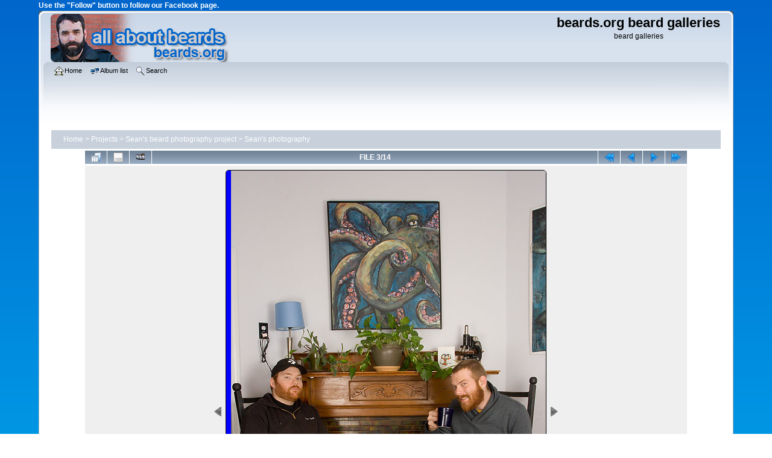

--- FILE ---
content_type: text/html; charset=utf-8
request_url: https://www.beards.org/images/displayimage.php?album=101&pid=1207
body_size: 4944
content:
<!DOCTYPE html PUBLIC "-//W3C//DTD XHTML 1.0 Transitional//EN"
   "http://www.w3.org/TR/xhtml1/DTD/xhtml1-transitional.dtd">
<html xmlns="http://www.w3.org/1999/xhtml" xml:lang="en" lang="en" dir="ltr">
<head>
<!-- Google tag (gtag.js) -->
<script async src="https://www.googletagmanager.com/gtag/js?id=G-RM43QRRHV8"></script>
<script>
  window.dataLayer = window.dataLayer || [];
  function gtag(){dataLayer.push(arguments);}
  gtag('js', new Date());

  gtag('config', 'G-RM43QRRHV8');
</script>
<meta http-equiv="Content-Type" content="text/html; charset=utf-8" />
<meta http-equiv="Pragma" content="no-cache" />
<meta name="viewport" content="width=device-width, initial-scale=1.0"/>
<title>Sean&#39;s photography - Erich and Michael - beards.org beard galleries</title>
<meta property="og:title" content="Beards of the World gallery" />
<meta property="og:site_name" content="All About BEARDS | beards.org"/>
<meta property="og:url" content="https://www.beards.org/images/" />
<meta property="og:type" content="website" />
<meta property="og:description" content="Beards of the world gallery: A showcase of
the incredible variety, power, and glory of beards from around the world.  Marvel at examples of all types and styles of beards.
  See beards that inspire you to grow your own beard." />
<meta name="keywords" content="full_beard" />
<link rel="start" href="displayimage.php?album=101&amp;pid=1176" title="Return to start" />
<link rel="prev" href="displayimage.php?album=101&amp;pid=1175#top_display_media" title="See previous file" />
<link rel="last" href="displayimage.php?album=101&amp;pid=1118" title="Skip to end" />
<link rel="next" href="displayimage.php?album=101&amp;pid=1206#top_display_media" title="See next file"/>
<link rel="up" href="thumbnails.php?album=101&amp;page=1" title="Return to the thumbnail page"/>

<link rel="stylesheet" href="css/coppermine.css" type="text/css" />
<link rel="stylesheet" href="themes/curve_responsive/style.css" type="text/css" />
<link rel="shortcut icon" href="/favicon.ico" />
<!-- Begin IE6 support -->
<!--[if lt IE 7]>
<style>
body {behavior: url(themes/curve_responsive/csshover3.htc );}
.dropmenu li {width: 1px;} .dropmenu li a.firstlevel span.firstlevel {white-space: nowrap;} .main_menu {overflow: auto;}
</style>
<![endif]-->
<!-- End IE6 support -->
<script type="text/javascript">
/* <![CDATA[ */
    var js_vars = {"site_url":"https:\/\/www.beards.org\/images","debug":false,"icon_dir":"images\/icons\/","lang_close":"Close","icon_close_path":"images\/icons\/close.png","cookies_allowed":true,"position":"2","album":101,"cat":false,"count":"14","buttons":{"pic_info_title":"Display\/hide file information","pic_info_btn":"","slideshow_tgt":"displayimage.php?album=101&amp;pid=1207&amp;slideshow=5000#top_display_media","slideshow_title":"Slideshow","slideshow_btn":"","loc":""},"thumb_width":"100","thumb_use":"any","max_item":"5","picture_id":"1207"};
/* ]]> */
</script>
<script type="text/javascript" src="js/jquery-1.12.4.js"></script>
<script type="text/javascript" src="js/jquery-migrate-1.4.1.js"></script>
<script type="text/javascript" src="js/scripts.js"></script>
<script type="text/javascript" src="js/jquery.greybox.js"></script>
<script type="text/javascript" src="js/jquery.elastic.js"></script>
<script type="text/javascript" src="plugins/keyboard_navigation/keydown_displayimage.js"></script>
<script type="text/javascript" src="plugins/picture_navigation/picture_navigation.js"></script>
<script type="text/javascript" src="js/displayimage.js"></script>

<!--
  SVN version info:
  Coppermine version: 1.5.9
  $HeadURL: https://svn.code.sf.net/p/coppermine/code/trunk/cpg1.5.x/themes/curve/template.html $
  $Revision: 7809 $
-->
</head>
<body>
<div id="fb-root"></div>
<script>(function(d, s, id) {
  var js, fjs = d.getElementsByTagName(s)[0];
  if (d.getElementById(id)) return;
  js = d.createElement(s); js.id = id;
  js.src = "//connect.facebook.net/en_US/sdk.js#xfbml=1&version=v2.7";
  fjs.parentNode.insertBefore(js, fjs);
}(document, 'script', 'facebook-jssdk'));</script>
    	<p style="color:white;">
	<b>Use the "Follow" button to follow our Facebook page.</b>
	</p>
	<div class="fb-like" data-href="https://www.facebook.com/allaboutbeards/" data-layout="button" data-action="like" data-size="small" data-show-faces="false" data-share="true"></div>
    <div id="cpg_logo_block_outer">
        <div class="cpg_logo_block_inner">
            <div id="cpg_logo_block_logo">
                <a href="/index.php">
                    <img src="themes/curve_responsive/images/cpg_curve_resp001.png" width="300" height="80" title="Return to beards.org home." alt="Return to beards.org home." />
                </a>
            </div>
            <div id="cpg_logo_block_name">
                <h1>beards.org beard galleries</h1>
                <h3>beard galleries</h3>
            </div>
            <div class="clearer"></div>
        </div>
    </div>
    <div id="cpg_header_block_outer">
        <div class="cpg_header_block_inner">
            <div id="main_menu">
                    <ul class="dropmenu">
          
                        <!-- BEGIN home -->
                        <li>
                            <a href="https://www.beards.org/" title="Go to the home page" class="firstlevel" ><span class="firstlevel"><img src="images/icons/home.png" border="0" alt="" width="16" height="16" class="icon" />Home</span></a>
                            
                        </li>
                        <!-- END home -->
                        
                        
                        
                        
                        
</ul>
                    <ul class="dropmenu">
          
                        
                        <!-- BEGIN album_list -->
                        <li>
                            <a href="index.php?cat=20" title="Go to the album list" class="firstlevel" ><span class="firstlevel"><img src="images/icons/alb_mgr.png" border="0" alt="" width="16" height="16" class="icon" />Album list</span></a>
                            <ul>
                                <!-- BEGIN lastup -->
                                <li>
                                    <a href="thumbnails.php?album=lastup&amp;cat=-101" title="Show most recent uploads" rel="nofollow"><span><img src="images/icons/last_uploads.png" border="0" alt="" width="16" height="16" class="icon" />Last uploads</span></a>
                                </li>
                                <!-- END lastup -->
                                <!-- BEGIN lastcom -->
                                <li>
                                    <a href="thumbnails.php?album=lastcom&amp;cat=-101" title="Show most recent comments" rel="nofollow"><span><img src="images/icons/comment.png" border="0" alt="" width="16" height="16" class="icon" />Last comments</span></a>
                                </li>
                                <!-- END lastcom -->
                                <!-- BEGIN topn -->
                                <li>
                                    <a href="thumbnails.php?album=topn&amp;cat=-101" title="Show most viewed items" rel="nofollow"><span><img src="images/icons/most_viewed.png" border="0" alt="" width="16" height="16" class="icon" />Most viewed</span></a>
                                </li>
                                <!-- END topn -->
                                
                                
                            </ul>
                        </li>
                        <!-- END album_list -->
                        <!-- BEGIN search -->
                        <li>
                            <a href="search.php" title="Search the gallery"  class="firstlevel" ><span class="firstlevel"><img src="images/icons/search.png" border="0" alt="" width="16" height="16" class="icon" />Search</span></a>
                        </li>
                        <!-- END search -->
</ul>
                    
            </div><!-- Begin IE7 support --><img src="images/spacer.gif" class="menuheight" alt="" /><!-- End IE7 support -->
            <div class="clearer"></div>
            
        </div>
    </div>
    <div id="cpg_main_block_outer">
        <div class="cpg_main_block_inner">
            
<!-- Start standard table -->
<table align="center" width="100%" cellspacing="1" cellpadding="0" class="maintable ">

        <tr>
            <td colspan="3" align="left">
                <div class="cpg_starttable_outer">
                    <div class="cpg_starttable_inner">
                        <table width="100%" cellpadding="0" cellspacing="0" border="0">
                            <tr>
                                <td class="statlink">
                                    <a href="index.php">Home</a> > <a href="index.php?cat=15">Projects</a> > <a href="index.php?cat=20">Sean&#39;s beard photography project</a> > <a href="thumbnails.php?album=101">Sean&#39;s photography</a>
                                </td>
                                <td class="statlink">
                                    <img src="images/spacer.gif" width="1" height="25" border="0" alt="" />
                                </td>
                            </tr>
                        </table>
                    </div>
                </div>
            </td>
        </tr>
</table>
<!-- End standard table -->
<a name="top_display_media"></a>
<!-- Start standard table -->
<table align="center" width="90%" cellspacing="1" cellpadding="0" class="maintable ">

        <tr>
                <td align="center" valign="middle" class="navmenu" width="48"><a href="thumbnails.php?album=101&amp;page=1" class="navmenu_pic" title="Return to the thumbnail page"><img src="images/navbar/thumbnails.png" align="middle" border="0" alt="Return to the thumbnail page" /></a></td>
<!-- BEGIN pic_info_button -->
                <!-- button will be added by displayimage.js -->
                <td id="pic_info_button" align="center" valign="middle" class="navmenu" width="48"></td>
<!-- END pic_info_button -->
<!-- BEGIN slideshow_button -->
                <!-- button will be added by displayimage.js -->
                <td id="slideshow_button" align="center" valign="middle" class="navmenu" width="48"></td>
<!-- END slideshow_button -->
                <td align="center" valign="middle" class="navmenu" width="100%">FILE 3/14</td>


<!-- BEGIN nav_start -->
                <td align="center" valign="middle" class="navmenu" width="48"><a href="displayimage.php?album=101&amp;pid=1176#top_display_media" class="navmenu_pic" title="Return to start"><img src="images/navbar/start.png" border="0" align="middle" alt="Return to start" /></a></td>
<!-- END nav_start -->
<!-- BEGIN nav_prev -->
                <td align="center" valign="middle" class="navmenu" width="48"><a href="displayimage.php?album=101&amp;pid=1175#top_display_media" class="navmenu_pic" title="See previous file"><img src="images/navbar/prev.png" border="0" align="middle" alt="See previous file" /></a></td>
<!-- END nav_prev -->
<!-- BEGIN nav_next -->
                <td align="center" valign="middle" class="navmenu" width="48"><a href="displayimage.php?album=101&amp;pid=1206#top_display_media" class="navmenu_pic" title="See next file"><img src="images/navbar/next.png" border="0" align="middle" alt="See next file" /></a></td>
<!-- END nav_next -->
<!-- BEGIN nav_end -->
                <td align="center" valign="middle" class="navmenu" width="48"><a href="displayimage.php?album=101&amp;pid=1118#top_display_media" class="navmenu_pic" title="Skip to end"><img src="images/navbar/end.png" border="0" align="middle" alt="Skip to end" /></a></td>
<!-- END nav_end -->

        </tr>
</table>
<!-- End standard table -->

<!-- Start standard table -->
<table align="center" width="90%" cellspacing="1" cellpadding="0" class="maintable ">
        <tr>
                <td align="center" class="display_media" nowrap="nowrap">
                        <table width="100%" cellspacing="2" cellpadding="0">
                                <tr>
                                        <td align="center" style="{SLIDESHOW_STYLE}">
                                                <img src="albums/userpics/10001/Erich_Michael_01.jpg" width="530" height="800" class="image" border="0" alt="Erich and Michael
[b]Return to [url=http://www.beards.org/sean.php]Beards in focus: Sean&#39;s photography project.[/url][/b].
Keywords: full_beard" title="Erich and Michael
[b]Return to [url=http://www.beards.org/sean.php]Beards in focus: Sean&#39;s photography project.[/url][/b].
Keywords: full_beard" /><br />

                                        </td>
                                </tr>
                        </table>
                </td>
            </tr>
            <tr>
                <td>
                        <table width="100%" cellspacing="2" cellpadding="0" class="tableb tableb_alternate">
                                        <tr>
                                                <td align="center">
                                                        
                                                </td>
                                        </tr>
                        </table>


<!-- BEGIN img_desc -->
                        <table cellpadding="0" cellspacing="0" class="tableb tableb_alternate" width="100%">
<!-- BEGIN title -->
                                <tr>
                                        <td class="tableb tableb_alternate"><h1 class="pic_title">
                                                Erich and Michael
                                        </h1></td>
                                </tr>
<!-- END title -->
<!-- BEGIN caption -->
                                <tr>
                                        <td class="tableb tableb_alternate"><h2 class="pic_caption">
                                                <strong>Return to <span class="bblink"><a href="http://www.beards.org/sean.php" rel="external nofollow" class="external">Beards in focus: Sean&#39;s photography project.</a></span></strong>.
                                        </h2></td>
                                </tr>
<!-- END caption -->
                        </table>
<!-- END img_desc -->
                </td>
        </tr>
</table>
<!-- End standard table -->
<div id="filmstrip">
<!-- Start standard table -->
<table align="center" width="90%" cellspacing="1" cellpadding="0" class="maintable ">

        <tr>
          <td style="background-image: url(themes/curve_responsive/images/tile1.gif);background-repeat:repeat-x;"><img src="images/spacer.gif" width="1" height="28" alt="" border="0" /></td>
        </tr>
        <tr>
          <td valign="bottom" class="thumbnails filmstrip_background" align="center" style="{THUMB_TD_STYLE}">
            <table width="100%" cellspacing="0" cellpadding="0" border="0">
                <tr>
                   <td width="50%" class="prev_strip"></td>
                     <td valign="bottom"  style="{THUMB_TD_STYLE}">
                       <div id="film" style="width:520px; position:relative;"><table class="tape" ><tr>
                <td align="center" class="thumb" >
                  <a href="displayimage.php?album=101&amp;pid=1176#top_display_media" class="thumbLink" style="width:100px; float: left"><img src="albums/userpics/10001/thumb_Dennis_Dyptich_01.jpg" class="strip_image" border="0" alt="Dennis_Dyptich_01.jpg" title="Filename=Dennis_Dyptich_01.jpg
Filesize=65KiB
Dimensions=800x400
Date added=Dec 15, 2006" /></a>
                </td>

                <td align="center" class="thumb" >
                  <a href="displayimage.php?album=101&amp;pid=1175#top_display_media" class="thumbLink" style="width:100px; float: left"><img src="albums/userpics/10001/thumb_Erich_01.jpg" class="strip_image" border="0" alt="Erich_01.jpg" title="Filename=Erich_01.jpg
Filesize=79KiB
Dimensions=550x700
Date added=Dec 15, 2006" /></a>
                </td>

                <td align="center" class="thumb" >
                  <a href="displayimage.php?album=101&amp;pid=1207#top_display_media" class="thumbLink" style="width:100px; float: left"><img src="albums/userpics/10001/thumb_Erich_Michael_01.jpg" class="strip_image middlethumb" border="0" alt="Erich_Michael_01.jpg" title="Filename=Erich_Michael_01.jpg
Filesize=119KiB
Dimensions=530x800
Date added=Dec 17, 2006" /></a>
                </td>

                <td align="center" class="thumb" >
                  <a href="displayimage.php?album=101&amp;pid=1206#top_display_media" class="thumbLink" style="width:100px; float: left"><img src="albums/userpics/10001/thumb_Group_Shot_01.jpg" class="strip_image" border="0" alt="Group_Shot_01.jpg" title="Filename=Group_Shot_01.jpg
Filesize=116KiB
Dimensions=530x800
Date added=Dec 17, 2006" /></a>
                </td>

                <td align="center" class="thumb" >
                  <a href="displayimage.php?album=101&amp;pid=1174#top_display_media" class="thumbLink" style="width:100px; float: left"><img src="albums/userpics/10001/thumb_Jim_Chair_02.jpg" class="strip_image" border="0" alt="Jim_Chair_02.jpg" title="Filename=Jim_Chair_02.jpg
Filesize=111KiB
Dimensions=632x800
Date added=Dec 15, 2006" /></a>
                </td>
</tr></table></div>
                     </td>
                   <td width="50%" align="right" class="next_strip"></td>
                </tr>
            </table>
          </td>
        </tr>
        <tr>
         <td style="background-image: url(themes/curve_responsive/images/tile2.gif);background-repeat:repeat-x;"><img src="images/spacer.gif" width="1" height="28" alt="" border="0" /></td>
        </tr>


</table>
<!-- End standard table -->
</div>
<div id="picinfo" style="display: none;">

<!-- Start standard table -->
<table align="center" width="90%" cellspacing="1" cellpadding="0" class="maintable ">
        <tr><td colspan="2" class="tableh2">File information</td></tr>
        <tr><td class="tableb tableb_alternate" valign="top" >Filename:</td><td class="tableb tableb_alternate">Erich_Michael_01.jpg</td></tr>
        <tr><td class="tableb tableb_alternate" valign="top" >Album name:</td><td class="tableb tableb_alternate"><span class="alblink"><a href="profile.php?uid=1">steven</a> / <a href="thumbnails.php?album=101">Sean&#39;s photography</a></span></td></tr>
        <tr><td class="tableb tableb_alternate" valign="top" >Keywords:</td><td class="tableb tableb_alternate"><span class="alblink"><a href="thumbnails.php?album=search&amp;keywords=on&amp;search=full_beard">full_beard</a></span></td></tr>
        <tr><td class="tableb tableb_alternate" valign="top" >Filesize:</td><td class="tableb tableb_alternate"><span dir="ltr">119&nbsp;KiB</span></td></tr>
        <tr><td class="tableb tableb_alternate" valign="top" >Date added:</td><td class="tableb tableb_alternate">Dec 17, 2006</td></tr>
        <tr><td class="tableb tableb_alternate" valign="top" >Dimensions:</td><td class="tableb tableb_alternate">530 x 800 pixels</td></tr>
        <tr><td class="tableb tableb_alternate" valign="top" >Displayed:</td><td class="tableb tableb_alternate">6688 times</td></tr>
        <tr><td class="tableb tableb_alternate" valign="top" >URL:</td><td class="tableb tableb_alternate"><a href="https://www.beards.org/images/displayimage.php?pid=1207" >https://www.beards.org/images/displayimage.php?pid=1207</a></td></tr>
        <tr><td class="tableb tableb_alternate" valign="top" >Favorites:</td><td class="tableb tableb_alternate"><a href="addfav.php?pid=1207&amp;referer=displayimage.php%3Falbum%3D101%26pid%3D1207" >Add to Favorites</a></td></tr>
</table>
<!-- End standard table -->
</div>
<a name="comments_top"></a><div id="comments">
</div>

            <br /> <!-- workaround for issue 64492 - do not remove the line break! -->
        </div>
    </div>
    <div id="cpg_footer_block_outer">
        <div class="cpg_footer_block_inner">
            
<div id="cpgChooseThemeWrapper">
<form name="cpgChooseTheme" id="cpgChooseTheme" action="displayimage.php" method="get" class="inline">
<select name="theme" class="listbox_lang" onchange="if (this.options[this.selectedIndex].value) window.location.href='displayimage.php?album=101&amp;pid=1207&amp;theme=' + this.options[this.selectedIndex].value;">
<option selected="selected">Choose a theme</option><option value="curve">Curve</option>
<option value="curve_responsive"  selected="selected">Curve responsive  *</option>
<option value="curve_responsive_beards">Curve responsive beards</option>
<option value="eyeball">Eyeball</option>
<option value="hardwired">Hardwired</option>
<option value="rainy_day">Rainy day</option>
<option value="unused">Unused</option>
<option value="water_drop">Water drop</option>
<option value="xxx">Default theme</option>
</select>
<noscript>
<input type="submit" name="theme_submit" value="go" class="listbox_lang" />&nbsp;
</noscript>
</form>
</div>
	<p style="text-align:center">
	<b>Please use the "Follow Page" button below to follow the beards.org Facebook page.
	</p>
<div class="fb-page" data-href="https://www.facebook.com/allaboutbeards/" data-small-header="false" data-adapt-container-width="true" data-hide-cover="false" data-show-facepile="false"><blockquote cite="https://www.facebook.com/allaboutbeards/" class="fb-xfbml-parse-ignore"><a href="https://www.facebook.com/allaboutbeards/">beards.org</a></blockquote></div>
	<p style="text-align:center">
	Photos used with permission.  All photos are subject to this site's 
	<a href="https://www.beards.org/about.html#conditions" title="conditions of use">conditions of use</a>.<br />
	Web hosting by <a href="https://totalchoicehosting.com/" 
	title="Web hosting by TotalChoice Hosting.">TotalChoice Hosting.</a><br />
	<b>Return to <a href="https://www.beards.org/" title="Return to All About BEARDS | beards.org</cite> home."><cite>All About BEARDS | beards.org</cite> home.</a></b>
	</p>
            
<div class="footer" align="center" style="padding:10px;display:block;visibility:visible; font-family: Verdana,Arial,sans-serif;">Powered by <a href="http://coppermine-gallery.net/" title="Coppermine Photo Gallery" rel="external">Coppermine Photo Gallery</a></div>
        </div>
    </div>
<!--Coppermine Photo Gallery 1.6.25 (stable)-->
</body>
</html>